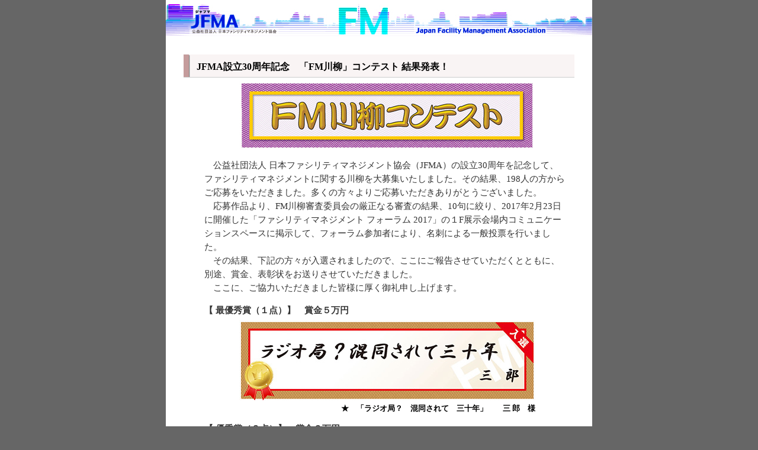

--- FILE ---
content_type: text/html
request_url: http://www.jfma.or.jp/FORUM/2017/FMsenryu.html
body_size: 9827
content:
<!DOCTYPE HTML PUBLIC "-//W3C//DTD HTML 4.01 Transitional//EN"
"http://www.w3.org/TR/html4/loose.dtd">
<html>
<head>

<!-- Google tag (gtag.js) -->
<script async src="https://www.googletagmanager.com/gtag/js?id=G-4WK14NKMG7"></script>
<script>
  window.dataLayer = window.dataLayer || [];
  function gtag(){dataLayer.push(arguments);}
  gtag('js', new Date());

  gtag('config', 'G-4WK14NKMG7');
</script>


<title>JFMA 公益社団法人日本ファシリティマネジメント協会</title>
<meta http-equiv="Content-Type" content="text/html; charset=shift_jis">
<link href="/layerNoMenu.css" rel="stylesheet" type="text/css" media="screen,print">
<link href="/master.css" rel="stylesheet" type="text/css" media="screen,print">
<!-- Facebook Pixel Code -->
<script>
!function(f,b,e,v,n,t,s)
{if(f.fbq)return;n=f.fbq=function(){n.callMethod?
n.callMethod.apply(n,arguments):n.queue.push(arguments)};
if(!f._fbq)f._fbq=n;n.push=n;n.loaded=!0;n.version='2.0';
n.queue=[];t=b.createElement(e);t.async=!0;
t.src=v;s=b.getElementsByTagName(e)[0];
s.parentNode.insertBefore(t,s)}(window, document,'script',
'https://connect.facebook.net/en_US/fbevents.js');
fbq('init', '1172641573265688');
fbq('track', 'PageView');
</script>
<noscript><img height="1" width="1" style="display:none"
src="https://www.facebook.com/tr?id=1172641573265688&ev=PageView&noscript=1"
/></noscript>
<!-- End Facebook Pixel Code -->
</head>
<body>
<a name="0"></a>
<div id="layout">
		<!--ヘッダ -->
		<div id="header"><a href="/"><img src="/header/hedder720.jpg" width="720" height="62" border="0"></a></div>

		<!--本文 -->
		<div id="contents">
			<!--	<h1>ファシリティマネジメントに関する「FM川柳」コンテスト</h1>

				<p>公益社団法人 日本ファシリティマネジメント協会（JFMA）が設立されて来年で30周年となります。これを機会にファシリティマネジメントやファシリティマネジャーに関する「FM川柳」を大募集します。是非お気軽にご応募下さい。
				</p>
			-->
				<h1>JFMA設立30周年記念　「FM川柳」コンテスト 結果発表！</h1>

				<div class="award" style="width:100%; margin-top:5px;">
					<div style="width:80%; margin: 0 auto; text-align:right;">				
						<img src="image/FMsenryu-award-title-.jpg" border="0" width="500" height="117">
					</div>
				</div>

				<p>　公益社団法人 日本ファシリティマネジメント協会（JFMA）の設立30周年を記念して、ファシリティマネジメントに関する川柳を大募集いたしました。その結果、198人の方からご応募をいただきました。多くの方々よりご応募いただきありがとうございました。
				<br>　応募作品より、FM川柳審査委員会の厳正なる審査の結果、10句に絞り、2017年2月23日に開催した「ファシリティマネジメント フォーラム 2017」の１F展示会場内コミュニケーションスペースに掲示して、フォーラム参加者により、名刺による一般投票を行いました。
				<br>　その結果、下記の方々が入選されましたので、ここにご報告させていただくとともに、別途、賞金、表彰状をお送りさせていただきました。
				<br>　ここに、ご協力いただきました皆様に厚く御礼申し上げます。
				</p>

				<div class="award" style="width:100%;font-size:10pt;">
				<p><b>【 最優秀賞（１点）】　賞金５万円　
					<div style="width:80%; margin: 0 auto; text-align:right;">				
						<img src="image/FMsenryu-award01.jpg" border="0" width="500" height="135" style="margin:5px 0;">
						<br>　★　「ラジオ局？　混同されて　三十年」　　三 郎　様
					</div>
				</b></p>
				<p><b>【 優秀賞（３点）】　賞金３万円　
					<div style="width:80%; margin: 0 auto; text-align:right;">				
						<img src="image/FMsenryu-award02.jpg" border="0" width="500" height="135" style="margin:5px 0;">
						<br>　★　「オフィスビル　FMなければただのはこ(箱)」　　げんま　（丸山 玄） 様
						<img src="image/FMsenryu-award03.jpg" border="0" width="500" height="135" style="margin:5px 0;">
						<br>　★　「FMで　増えてく利益　減る残業」　　すぱいす　様
						<img src="image/FMsenryu-award04.jpg" border="0" width="500" height="135" style="margin:5px 0;">
						<br>　★　「道の駅　トイレに寄ったら　わが母校」　　りんりんＧＯ　様
					</div>
				</b></p>
				<p><b>【 佳　作（６点）】　賞金１万円　
					<div style="width:80%; margin: 0 auto; text-align:right;">				
						<img src="image/FMsenryu-award05.jpg" border="0" width="500" height="135" style="margin:5px 0;">
						<br>　★　「維持じゃなく　進化でまわす　ルーティーン」　　アツミール　様
						<img src="image/FMsenryu-award06.jpg" border="0" width="500" height="135" style="margin:5px 0;">
						<br>　★　「FMは　明日に導く　羅針盤」　　カンスケ　（赤川 寛）　様
						<img src="image/FMsenryu-award07.jpg" border="0" width="500" height="135" style="margin:5px 0;">
						<br>　★　「FMは　「福」が「舞」いこむ　とも言える」　　くろしお　（鮎川 郁夫）　様
						<img src="image/FMsenryu-award08.jpg" border="0" width="500" height="135" style="margin:5px 0;">
						<br>　★　「主婦だもの　日々FMの　実践者」　　さくらママ♪　（谷畑 桃子）　様
						<img src="image/FMsenryu-award09.jpg" border="0" width="500" height="135" style="margin:5px 0;">
						<br>　★　「FMで　高める効果　見える　無駄」　　酒乱Ｑ　（小田中準一）　様
						<img src="image/FMsenryu-award10.jpg" border="0" width="500" height="135" style="margin:5px 0;">
						<br>　★　「FMで　生み出す価値と　新機軸」　　フーマー　（幅 茂）　様
					</div>
				<br>　</b></p>
				</div>
    <p class="type5"><a href="#0"><img src="image/link-arrow-up.jpg" width="36" height="12" border="0"></a></p>

			<!--	<h2>JFMA創立30周年記念事業　ファシリティマネジメントに関する「FM川柳」コンテスト</h2>-->
				<h2>「FM川柳」コンテスト募集概要</h2>

				<div style="float: right; margin: 0.5em 1em 1em 1.5em;"><img src="image/FMsenryu-image.jpg" border="1" width="166" height="240" alt="FM川柳コンテスト募集"></div>

				<p><b>募集内容：</b>
				<br>　ファシリティマネジメント（FM）に関することやファシリティマネジャーの活躍ぶりあるいは資格試験の苦労話などＦＭに関することを川柳にしてください。
				<br>　
			<!--	<br><b>募集期間：
				<br>　２０１６年１１月２４日(木)
				<br>　 　～２０１７年１月１３日(金)17:00メール着信まで</b>
				<br><font color="#ff0000"><b>申込は締め切りました。たくさんのご応募ありがとうございました。</b></font>
				<br> -->
				<br><b>賞：</b>
				<br>　最優秀賞（１点）５万円、優秀賞（３点）３万円、入 選（６点）１万円
				<br>
			<!--	<br><b>応募方法：</b>
				<br>応募用紙を以下よりダウンロードして、応募作品（ひとり1句）と必要事項を記入して、応募先E-mailまでお申込みください。
				<br>　　　　　・<a href="xls/FMsenryu2017.xls" target="_blank">応募用紙ダウンロード</a><img src="../../lib/link-arrow-xls.jpg" width="36" height="12">
				<br>　　　　　・<b>応募先E-mail：　senryu2017@jfma.or.jp</b>
				<br><b>応募資格：</b>　　どなたでも<b>無 料</b>でご応募いただけます。年齢・性別は問いません。
				<br>-->　
				<br><b>応募上の留意点：</b>
			<!--	<br>・募集期間は 【2016月11月24日(木)～2017年1月13日(金)17:00着信】まで-->
				<br>・提出作品はお返しいたしません。
				<br>・応募いただく作品は、自作で未発表のものに限ります。
				<br>・作品の発表は「ペンネーム」で行いますが、性別・年齢を掲載することがあります。
				<br>・最優秀賞、優秀賞、佳作の著作権は主催者に帰属するものとします。
				<br>・受賞した作品が知的財産権を侵すと認められた場合には、受賞を取り消します。
				<br>　
				<br><b>審査方法：</b>
				<br>・応募作品の中からFM川柳審査委員会の厳正なる審査により１０句を厳選しました。
				<br>・厳選した10句の中から2017年2月23日開催の「ファシリティマネジメント フォーラム2017」１Ｆ展示会会場内コミュニケーションスペースに掲示し、フォーラム参加者により一般投票を行いました。
			<!--	<br>・厳選した10句は、2017年2月23日に開催する「ファシリティマネジメント フォーラム 2017」１F展示会会場内コミュニケーションスペースに掲示して、フォーラム参加者により一般投票を行います。投票は、これだと思ったFM川柳の掲示に用意した投票箱に名刺を１枚投入していただきます。投票はお１人１句に限ります。　
				<br>　　　　<b>投票期間：2017年2月23日(木)10:00～17:40まで</b>-->
				<br>・投票数の高い順に入賞者を決定いたしました。
			<!--	<br>・また投票した方の中からも、抽選で10名様に景品を贈呈いたしますので、フォーラム当日は、会場にお越しいただきふるってご投票ください！-->
				</p>

				<p>&nbsp;</p>

				<p style="clear:both;"><b>運営・問合せ先：</b> 公益社団法人　日本ファシリティマネジメント協会
				<br>　　　　　　　　　　〒103-0007 東京都中央区日本橋浜町２丁目１３番６号　浜町ビル６Ｆ
				<br>　　　　　　　　　　ＴＥＬ：03-6912-1177　ＦＡＸ：03-6912-1178
				<br>　　　　　　　　　　e-mail：senryu2017&#64;jfma.or.jp
				<br>　　　　　　　　　　「FM川柳コンテスト 事務局」　　担当　清水
				</p>

				<p>&nbsp;</p>
    <p class="type5"><a href="#0"><img src="image/link-arrow-up.jpg" width="36" height="12" border="0"></a></p>

		</div>
		<div id="footer">
				<h1>公益社団法人日本ファシリティマネジメント協会</h1>
				<h4>(c)2006 Japan Facility Management Association</h4>
				<p><a href="javascript:;" onClick="MM_openBrWindow('/regulation/term.html','term','scrollbars=yes,resizable=yes,width=550,height=400')">ホームページのご利用条件</a> /     <a href="javascript:;" onClick="MM_openBrWindow('/regulation/tokusyoho.html','tokusyoho','scrollbars=yes,resizable=yes,width=550,height=400')">特定商取引に基づく表記</a> /
<a href="javascript:;" onClick="MM_openBrWindow('/regulation/personal.html','personal','scrollbars=yes,resizable=yes,width=550,height=400')">個人情報について</a></p>
		</div>
</div>

<script type="text/javascript">
var gaJsHost = (("https:" == document.location.protocol) ? "https://ssl." : "http://www.");
document.write(unescape("%3Cscript src='" + gaJsHost + "google-analytics.com/ga.js' type='text/javascript'%3E%3C/script%3E"));
</script> 
<script type="text/javascript">
try {
var pageTracker = _gat._getTracker("UA-12578781-1");
pageTracker._trackPageview();
} catch(err) {}</script>

<script src="https://genieedmp.com/dmp.js?c=6197&ver=2" async></script>
<script type="text/javascript" src="https://rt.gsspat.jp/e/conversion/lp.js?ver=2"></script>
</body>
</html>


--- FILE ---
content_type: text/css
request_url: http://www.jfma.or.jp/layerNoMenu.css
body_size: 914
content:
body {
	background-color: #666666;
	margin-left: 0px;
	margin-top: 0px;
	margin-right: 0px;
	margin-bottom: 0px;
	text-align: center;
}

#layout {
	width:720px;
	background-color: #FFFFFF;
	overflow: inherit;
	margin: 0px auto;
	position:relative;
}
#header {
	width:720px;
	background-color: #061034;
	height: 62px;
	overflow: hidden;
	margin: 0px;
	padding: 0px;
}

#contents {
	width:660px;
	background-color: #FFFFFF;
	text-align: left;
	padding: 30px;
	margin: 0px;
	height:auto;
	min-height:800px;
}

#footer {
	width:700px;
	background-color: #FFFFFF;
	clear:both;
	border-top-width: 1px;
	border-top-style: solid;
	border-top-color: #999999;
	text-align: center;
	padding: 10px;
}
#footer h1,h4,p{
	font-size: 9pt;
	height: 1em;
	margin: 0px;
	padding: 0px;
	font-weight: normal;
	color: #333333;
}
#layout #contents .annotation {
	font-size: 9pt;
}


--- FILE ---
content_type: text/css
request_url: http://www.jfma.or.jp/master.css
body_size: 10674
content:
@charset "shift_jis";
#contents h1{
	height: 1em;
	margin: 0px;
	font-size: 12pt;
	text-align: left;
	border-bottom-width: 1px;
	border-bottom-style: solid;
	border-bottom-color: #CCCCCC;
	background-image: url(/lib/h1-pic1.gif);
	background-repeat: no-repeat;
	background-color: #F9F4F4;
	padding-top: 0.7em;
	padding-right: 0em;
	padding-bottom: 0.7em;
	padding-left: 1.4em;
	font-weight: bold;
}
#contents h2 {
	height: 1em;
	font-size: 11pt;
	text-align: left;
	border-bottom-width: 1px;
	border-bottom-style: solid;
	border-bottom-color: #CCCCCC;
	background-image: url(/lib/h1-pic1.gif);
	background-repeat: no-repeat;
	background-color: #F9F4F4;
	padding-top: 0.7em;
	padding-right: 0em;
	padding-bottom: 0.7em;
	padding-left: 1.4em;
	font-weight: bold;
	margin-left: 10px;
}
#contents h3 {
	height: 1em;
	font-size: 11pt;
	text-align: left;
	border-bottom-width: 1px;
	border-bottom-style: solid;
	border-bottom-color: #CCCCCC;
	background-image: url(lib/h1-pic1.gif);
	background-repeat: no-repeat;
	background-color: #F9F4F4;
	padding-top: 0.7em;
	padding-right: 0em;
	padding-bottom: 0.7em;
	padding-left: 1.4em;
	font-weight: bold;
	margin-left: 20px;
}
#contents h4 {
	height: 1em;
	font-size: 11pt;
	text-align: left;
	background-image: url(/lib/h1-pic1.gif);
	background-repeat: no-repeat;
	padding-top: 0.7em;
	padding-right: 0em;
	padding-bottom: 0.7em;
	padding-left: 1.4em;
	font-weight: bold;
	margin-top: 40px;
	margin-right: 20px;
	margin-bottom: 20px;
	margin-left: 20px;
}
#contents h5 {
	height: 1em;
	font-size: 9pt;
	text-align: left;
	border-bottom-width: 1px;
	border-bottom-style: solid;
	border-bottom-color: #CCCCCC;
	background-image: url(/lib/h1-pic1.gif);
	background-repeat: no-repeat;
	padding-top: 0.7em;
	padding-right: 0em;
	padding-bottom: 0.7em;
	padding-left: 1.4em;
	font-weight: bold;
	margin: 20px;
}
#contents h6 {
	height: 1em;
	text-align: left;
	background-repeat: no-repeat;
	padding-top: 0.7em;
	padding-right: 0em;
	padding-bottom: 0.7em;
	padding-left: 1em;
	font-weight: normal;
	margin: 20px;
	color: #333333;
	font-size: 9pt;
}

#contents h1.type1{
	height: 1em;
	margin: 0px;
	font-size: 11pt;
	text-align: left;
	border-bottom-width: 1px;
	border-bottom-style: solid;
	border-bottom-color: #CCCCCC;
	background-image: url(/lib/h1-pic1.gif);
	background-repeat: no-repeat;
	background-color: #F9F4F4;
	padding-top: 0.7em;
	padding-right: 0em;
	padding-bottom: 0.7em;
	padding-left: 1.4em;
	font-weight: bold;
}
#contents h1.type2{
	height: 1em;
	font-size: 10pt;
	text-align: left;
	border-bottom-width: 1px;
	border-bottom-style: none;
	border-bottom-color: #CCCCCC;
	background-image: url(/lib/h1-pic2.gif);
	background-repeat: no-repeat;
	background-color: #FFFFFF;
	padding-top: 0.4em;
	padding-right: 0em;
	padding-bottom: 0.5em;
	padding-left: 1.4em;
	font-weight: bold;
	margin-top: 15px;
	margin-right: 20px;
	margin-bottom: 15px;
	margin-left: 20px;
}
#contents h2.type1 {
	height: 1em;
	font-size: 11pt;
	text-align: left;
	border-bottom-width: 1px;
	border-bottom-style: solid;
	border-bottom-color: #CCCCCC;
	background-image: url(/lib/h1-pic1.gif);
	background-repeat: no-repeat;
	background-color: #F9F4F4;
	padding-top: 0.7em;
	padding-right: 0em;
	padding-bottom: 0.7em;
	padding-left: 1.4em;
	font-weight: bold;
	margin-left: 10px;
}
#contents h2.type2 {
	height: 1em;
	font-size: 9pt;
	text-align: left;
	border-bottom-width: 1px;
	border-bottom-style: solid;
	border-bottom-color: #CCCCCC;
	background-image: url(/lib/h1-pic1.gif);
	background-repeat: no-repeat;
	padding-top: 0.7em;
	padding-right: 0em;
	padding-bottom: 0.7em;
	padding-left: 1.4em;
	font-weight: bold;
	margin: 20px;
	clear: both;
}
#contents h3.type2{
	height: 1em;
	font-size: 10pt;
	text-align: left;
	border-bottom-width: 1px;
	border-bottom-style: none;
	border-bottom-color: #CCCCCC;
	background-image: url(/lib/h1-pic2.gif);
	background-repeat: no-repeat;
	background-color: #FFFFFF;
	padding-top: 0.4em;
	padding-right: 0em;
	padding-bottom: 0.5em;
	padding-left: 1.4em;
	font-weight: bold;
	margin-top: 15px;
	margin-right: 20px;
	margin-bottom: 15px;
	margin-left: 20px;
}
#contents h4.type2{
	height: 1em;
	text-align: left;
	padding-top: 0.7em;
	padding-right: 0em;
	padding-bottom: 0.7em;
	padding-left: 1em;
	font-weight: normal;
	margin: 20px;
	color: #333333;
	font-size: 9pt;
}

#contents p {
	font-size: 11pt;
	line-height: 1.6em;
	text-align: left;
	width: auto;
	height: auto;
	padding-left: 1em;
	margin-top: 1em;
	margin-left: 20px;
	padding-right: 1em;
}
#contents p img{
	clear: none;
	float: none;
	margin-top: 0.3em;
	margin-right: 0.5em;
	margin-left: 0.5em;
}
#contents p.type1 {
	font-size: 11pt;
	line-height: 1.6em;
	text-align: left;
	padding-left: 2em;
	width: auto;
	height: auto;
	margin-top: 1em;
	margin-left: 20px;
	padding-right: 2em;
}
#contents p.type2 {
	font-size: 10pt;
	line-height: 1.6em;
	text-align: left;
	padding-left: 2em;
	width: auto;
	height: auto;
	margin-top: 1em;
	margin-left: 20px;
	padding-right: 2em;
}
#contents p.type3 {
	font-size: 9pt;
	line-height: 1.6em;
	text-align: left;
	padding-left: 2em;
	width: auto;
	height: auto;
	margin-top: 1em;
	margin-left: 20px;
	padding-right: 2em;
}
#contents p.type4 {
	font-size: 8pt;
	line-height: 1.6em;
	text-align: left;
	padding-left: 2em;
	width: auto;
	height: auto;
	margin-top: 1em;
	margin-left: 20px;
	padding-right: 2em;
}
#contents p.type5 {
	font-size: 11pt;
	line-height: 1.6em;
	text-align: right;
	width: auto;
	height: auto;
	padding-left: 1em;
	margin-top: 1em;
	margin-left: 20px;
	padding-right: 1em;
}

#contents ul {
	font-size: 11pt;
	line-height: 1.6em;
	display: block;
	/* padding-left: 2em; */
	padding-right: 2em;
}
#contents ul img{
	clear: none;
	float: none;
	margin-top: 0.3em;
	margin-right: 0.5em;
	margin-left: 0.5em;
}

#contents ul.type1 {
	font-size: 9pt;
	line-height: 1.6em;
	display: block;
	padding-left: 2em;
	padding-right: 2em;
}
#contents ul.type2 li {
	clear:left;
	list-style-type: none;
}

/*--*/
#contents ol {
	font-size: 11pt;
	line-height: 1.6em;
	display: block;
	padding-left: 2em;
	padding-right: 2em;
}
#contents ol img{
	clear: none;
	float: none;
	margin-top: 0.3em;
	margin-right: 0.5em;
	margin-left: 0.5em;
}
#contents ol.type1 {
	font-size: 9pt;
	line-height: 1.6em;
	display: block;
	padding-left: 2em;
	padding-right: 2em;
}

/*--*/

.ulli1 {
	list-style-type: square;
	list-style-position: outside;
	display: block;
}
.ulli2 {
	list-style-type: none;
	list-style-position: outside;
	display: block;
}
.ulli3 {
	list-style-type: none;
	list-style-position: outside;
	display: block;
}
.ulli4 li{
	font-size: 9pt;
	list-style-position: outside;
	display: block;
	list-style-type: none;
}
.olli1 li{
	list-style-position: outside;
	list-style-type: decimal;
	font-size: 10pt;
	line-height: 1.4em;
}
.olli2 li{
	list-style-type: lower-roman;
	font-size: 10pt;
	line-height: 1.4em;
}
.olli4{
	margin-left:9px;
}
.olli4 li{
	font-size:9pt;
	margin-left:18px;
	line-height:normal;	
/*
	font-size:9pt;
	background-image: url(lib/li2.gif);
	background-repeat: no-repeat;
	background-position: 0px 7px;
	text-align: left;
	list-style-position: outside;
	list-style-type: decimal;
	padding-top: 0;
	padding-right: 0;
	padding-bottom: 2px;
	padding-left: 18px;
*/
}

.dl1{

}
.dl1 dt{
	font-size:9pt;
	margin-left:26px;
	margin-bottom:4px;
	line-height:normal;	
}
.dl1 dd{
	font-size:9pt;
	margin-bottom:16px;
	line-height:normal;	
}


#layout #contents caption {
	font-size: 9pt;
	text-align: right;
}
#layout #contents table {
	margin-left: 20px;
}

#layout #contents .tb000 th {
	padding: 3px;
	border-bottom-width: 1px;
	border-bottom-style: solid;
	border-bottom-color: #CCCCCC;
	font-size: 10pt;
	background-color: #CCCCCC;
}
#layout #contents .tb000 td {
	padding: 3px;
	border-bottom-width: 1px;
	border-bottom-style: solid;
	border-bottom-color: #CCCCCC;
	font-size: 10pt;
}

#layout #contents .tb001{
	margin: 1em;
}
#layout #contents .tb001 td{
	text-align: center;
	padding-right: 1em;
	padding-left: 1em;
	width: 110px;
	margin: 1px;
	background-color: #F9F4F4;
	border-top-width: 1px;
	border-right-width: 1px;
	border-bottom-width: 1px;
	border-left-width: 1px;
	border-bottom-style: solid;
	border-top-color: #999999;
	border-right-color: #999999;
	border-bottom-color: #999999;
	border-left-color: #999999;
	border-right-style: solid;
	font-size: 12pt;
	font-family: "ＭＳ ゴシック", "Osaka－等幅";
	font-weight: normal;
	padding-top: 3px;
	padding-bottom: 2px;
}

#layout #contents .tb002{
	margin: 1em;
	border-collapse:collapse;

}
#layout #contents .tb002 td{
	padding: 6px;
	font-size:11pt;
	border-bottom-width: 1px;
	border-bottom-style: solid;
	border-bottom-color: #999999;
}

#layout #contents .tb003 th {
	padding: 3px;
	border-bottom-width: 1px;
	border-bottom-style: solid;
	border-bottom-color: #999999;
	font-size: 10pt;
	background-color: #CCCCCC;
	border-right-width: 1px;
	border-right-style: solid;
	border-right-color: #999999;
}
#layout #contents .tb003 td {
	padding: 3px;
	border-bottom-width: 1px;
	border-bottom-style: solid;
	border-bottom-color: #999999;
	font-size: 10pt;
	border-right-width: 1px;
	border-right-style: solid;
	border-right-color: #999999;
}

#layout #contents .alertText1 {
	color: #FF3333;
	font-weight: bold;
}
#layout #contents .FORUM2007 {
	float: left;
	margin-bottom: 30px;
	margin-right: 24px;
}
#layout #contents .whatsnewDate {
	padding-right: 2em;
}
#layout #contents .typewriterFont {
	font-family: "ＭＳ ゴシック", "Osaka－等幅";
	font-size: 10pt;
}
#layout #contents .same_with1 {
	font-size: 10pt;
	width: 20em;
	float:left;
	display: block;
	border-top-width: 1px;
	border-top-style: solid;
	border-top-color: #CCCCCC;
}
#layout #contents .same_with2 {
	font-size: 10pt;
	width: 8em;
	display: block;
	float: left;
	border-top-width: 1px;
	border-top-style: solid;
	border-top-color: #CCCCCC;
}
#layout #contents .same_with3 {
	font-size: 10pt;
	width: 12em;
	display: block;
	float: left;
	border-top-width: 1px;
	border-top-style: solid;
	border-top-color: #CCCCCC;
}
#layout #contents .sitemap1st{
	width: auto;
	list-style-type: circle;
	margin-left:2em;
}


--- FILE ---
content_type: text/javascript; charset=utf-8
request_url: https://rt.gsspat.jp/m?cid=6197&loc=http%3A%2F%2Fwww.jfma.or.jp%2FFORUM%2F2017%2FFMsenryu.html&ref=&dmp_v=2&cvars=
body_size: 238
content:
var _gen_result_ad ={"result":"<div style=\"display: none; visibility: hidden;\"><!-- DO NOT MODIFY --><script type=\"text/javascript\">(function() {var so_src = (location.protocol == 'https:' ? 'https' : 'http') + '://rt.gsspat.jp/g?rtid=53999&j=1';var so_script = \"<scr\" + \"ipt type=\\\"text/javascript\\\" src=\\\"\" + so_src + \"\\\" async></scr\" + \"ipt>\";document.write(so_script);})();</script><!--END--></div>"};document.write(_gen_result_ad['result']);